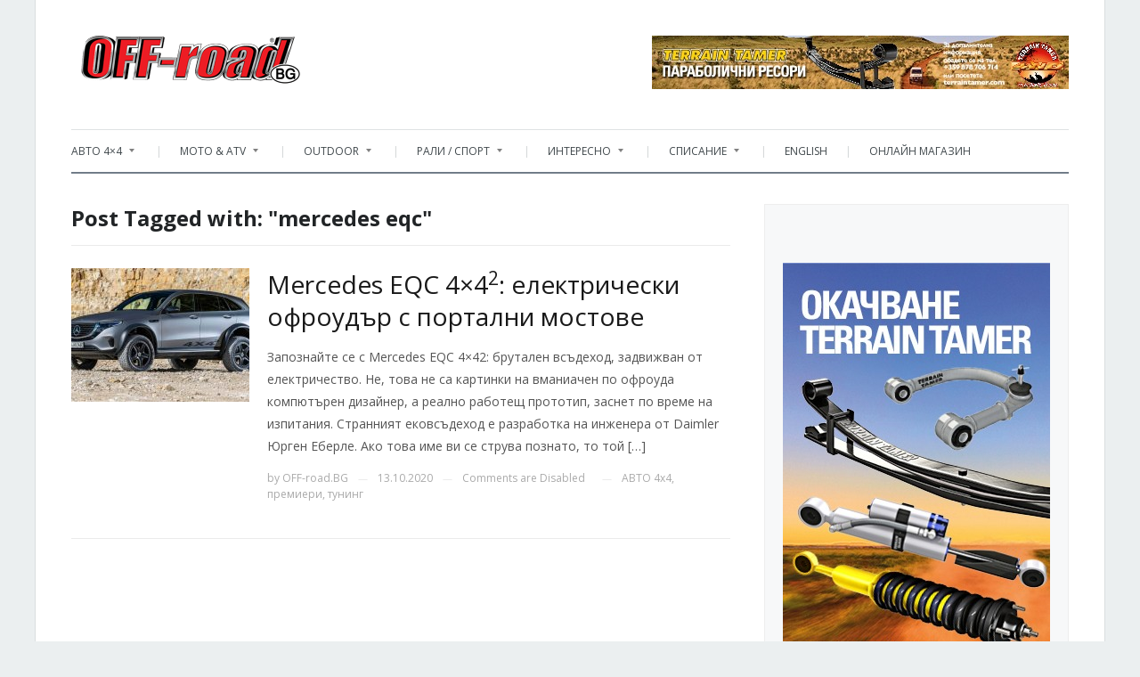

--- FILE ---
content_type: text/html; charset=utf-8
request_url: https://www.google.com/recaptcha/api2/aframe
body_size: 91
content:
<!DOCTYPE HTML><html><head><meta http-equiv="content-type" content="text/html; charset=UTF-8"></head><body><script nonce="AD9W8WmXUb-DqJttpwyBVw">/** Anti-fraud and anti-abuse applications only. See google.com/recaptcha */ try{var clients={'sodar':'https://pagead2.googlesyndication.com/pagead/sodar?'};window.addEventListener("message",function(a){try{if(a.source===window.parent){var b=JSON.parse(a.data);var c=clients[b['id']];if(c){var d=document.createElement('img');d.src=c+b['params']+'&rc='+(localStorage.getItem("rc::a")?sessionStorage.getItem("rc::b"):"");window.document.body.appendChild(d);sessionStorage.setItem("rc::e",parseInt(sessionStorage.getItem("rc::e")||0)+1);localStorage.setItem("rc::h",'1768929675770');}}}catch(b){}});window.parent.postMessage("_grecaptcha_ready", "*");}catch(b){}</script></body></html>